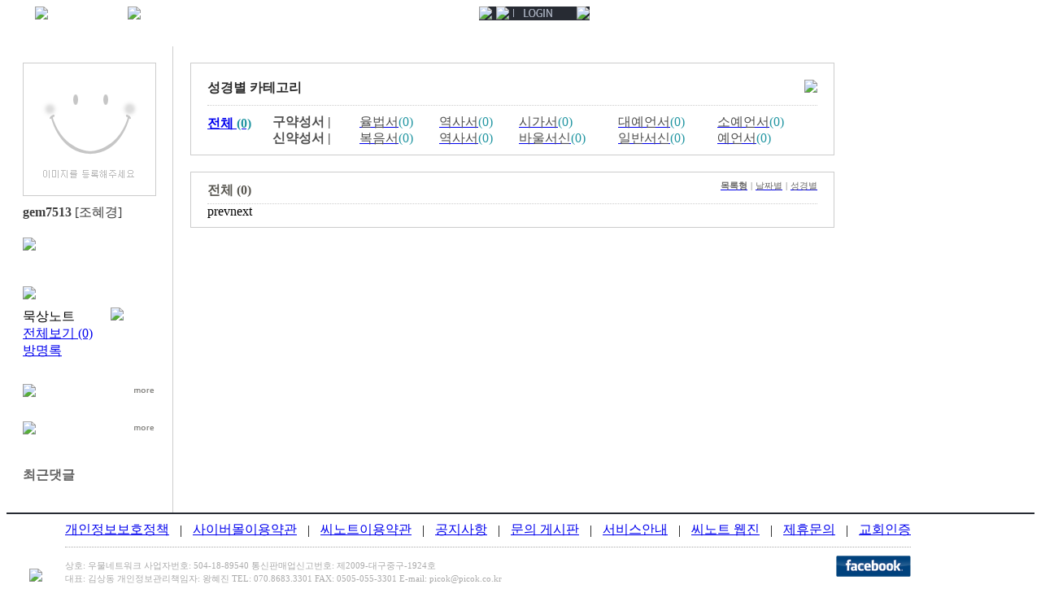

--- FILE ---
content_type: text/html; charset=UTF-8
request_url: https://cnote.kr/blog/gem7513
body_size: 5633
content:

<!DOCTYPE html PUBLIC "-//W3C//DTD XHTML 1.0 Transitional//EN" "http://www.w3.org/TR/xhtml1/DTD/xhtml1-transitional.dtd">
<html xmlns="http://www.w3.org/1999/xhtml" xmlns:fb="http://www.facebook.com/2008/fbml" xmls:og="http://opengraphprotocol.org/schema" lang="ko">
<head>
<title>Keep & Share CNote</title>
<meta http-equiv="Content-Type" content="text/html; charset=UTF-8">
<meta name="google-site-verification" content="ow3XpguSjIaQRPLhEkutSu3PEbwzL11tgqKI8vIMSQI" />

<meta name="Subject" content="씨노트, Keep & Share your rhema">
<meta name="Title" content="씨노트,cnote,picok,주일학교,설교,그림우물,이미지,메시지,콘텐츠,현수막,인쇄물,교회현수막,전도지,액자,심방,전도,교회,작가,씨노트,umul,cnote,christ,jesus,child,다음세대">
<meta name="Author" content="oomool network, 김상동">
<meta name="keyword" content="씨노트,cnote,피콕,picok,주일학교,설교,그림우물,이미지,메시지,콘텐츠,현수막,인쇄물,교회현수막,전도지,액자,심방,전도,교회,작가,씨노트,umul,cnote,christ,jesus,child,다음세대">
<meta name="Publisher" content="oomool network">
<link rel="shortcut icon" type="image/jpg" href="/new_img/favicon.jpg"/>

<!-- CSS 로드 -->
<link rel="stylesheet" href="http://cnote.kr/css/base.css" type="text/css" />
<link rel="stylesheet" href="http://cnote.kr/css/new.css" type="text/css" />
<link rel="stylesheet" href="http://cnote.kr/css/tool.css" type="text/css" />
<link rel="stylesheet" href="http://cnote.kr/css/ui.css" type="text/css" />
<link rel="stylesheet" href="https://use.fontawesome.com/releases/v5.5.0/css/all.css" integrity="sha384-B4dIYHKNBt8Bc12p+WXckhzcICo0wtJAoU8YZTY5qE0Id1GSseTk6S+L3BlXeVIU" crossorigin="anonymous">
<meta property="og:title" content="" />
<meta property="og:description" content="" />

<!-- Global site tag (gtag.js) - Google Analytics -->
<script async src="https://www.googletagmanager.com/gtag/js?id=G-Y4HFTR2TJV"></script>
<script async src="https://pagead2.googlesyndication.com/pagead/js/adsbygoogle.js?client=ca-pub-5963637052416806"
     crossorigin="anonymous"></script>
<script>
  window.dataLayer = window.dataLayer || [];
  function gtag(){dataLayer.push(arguments);}
  gtag('js', new Date());

  gtag('config', 'G-Y4HFTR2TJV');
</script>


<!-- 공통 스크립트 변수 정의 -->
<script language="javascript" type="text/javascript">
var oc_path="http://cnote.kr";
var oc_cbible="../cbible";
var oc_site="http://cnote.kr";
var oc_file_server="http://picok.co.kr/filedata";
var oc_picok_url="http://picok.co.kr";
var oc_bbs="../bbs";
var oc_editor="../SmartEditor";
var oc_MemberID="";
var oc_loginid="";
var oc_mb_loginid="";
var oc_MemberSubID="Guest_314519158";
var oc_IsMember="Guest";
var oc_https="";
var oc_Width=screen.width;
var oc_Height=screen.height;
var oc_is_gecko  = navigator.userAgent.toLowerCase().indexOf("gecko") != -1;
var oc_is_ie     = navigator.userAgent.toLowerCase().indexOf("msie") != -1;
var is_cafe=false;
//도메인 체크
var DomainUrl="cnote.kr";
var H_Domain="cnote.kr";

if(H_Domain!=DomainUrl && H_Domain!="cnote.kr"){
	document.location=oc_site+"/blog/gem7513";
}
</script>


<!-- 스크립트 파일 로드 -->
<script src="http://cnote.kr/js/common.js" language="javascript"></script>
<script src="http://cnote.kr/js/file.down.js" language="javascript"></script>
<script src="http://cnote.kr/js/script.js" language="javascript"></script>
<script src="http://cnote.kr/js/bible.array.js" language="javascript"></script>
<script src="http://cnote.kr/js/bible.script.js" language="javascript"></script>
<script src="http://cnote.kr/js/flash.js" language="javascript"></script>
<script src="http://cnote.kr/js/link.js" language="javascript"></script>
<script src="http://cnote.kr/js/tooltip.js" language="javascript"></script>
<script type="text/javascript" src="http://cnote.kr/js/jquery-1.7.2.min.js"></script>
<script type="text/javascript" src="http://cnote.kr/js/jquery-ui-1.8.20.custom.min.js"></script>
<script type="text/javascript" src="http://cnote.kr/js/jquery.alphanumeric.pack.js"></script>

</head>

<body>
<style>
.m_tab_over{background-color:#ffffff;border-top:1px solid #d6d6d6;text-align:center;font-weight:bold;font-size:11px;color:#222;padding:6px 0;width:70px;float:left;cursor:default;}
.m_tab_out{background-color:#f9f9f9;border-top:1px solid #d6d6d6;border-bottom:1px solid #d6d6d6;text-align:center;font-size:11px;color:#2a2a2a;padding:6px 0;width:70px;float:left;cursor:default;}
.m_tab_line{width:1px;height:29px;background-color:#d6d6d6;float:left;}
.m_tab_dot{background:url("http://cnote.kr/new_img/m_dot.gif") no-repeat 0 7px;padding:1px 1px 1px 7px;}
.m_tab_dot2{background:url("http://cnote.kr/new_img/m_dot2.gif") no-repeat 0 4px;padding:1px 1px 1px 9px;}
</style>


<a name="oc_top"></a>
<style type="text/css">
.top_nav {position:relative;}
.top_nav div img {margin-top:23px;}
</style>

<table border=0 cellpadding=0 cellspacing=0 width='100%'>
<tr><td >

	<table border=0 cellpadding=0 cellspacing=0 width='100%'>
	<tr height=49 valign='top'><td background="http://cnote.kr/new_img/top_bg.gif">

		<table border=0 cellpadding=0 cellspacing=0>
		<tr>
		<td width=35></td>
		<td>
		<!--<a href='#js' onclick=go_site('new_home')><img src='http://cnote.kr/new_img/logo.jpg'></a>-->
		<a href='#js' onclick=go_site('new_home')><img src='http://cnote.kr/new_img/logo.jpg'></a>
		</td>
		<td width=80></td>
		<td></td>
		<td width=450 class="top_nav">
		<div id='ImgMenuArea_1' style='float:left;'></div>
		<!--<div id='ImgMenuArea_3' style='float:left;'></div>-->
		<div id='ImgMenuArea_4' style='float:left;margin-left:33px;'></div>
		<div id='ImgMenuArea_5' style='float:left;margin-left:33px;'></div>
		<div id='ImgMenuArea_2' style='float:left;margin-left:33px;'></div>
		<div style="float:left;margin-left:18px"><img src='http://cnote.kr/new_img/top_bg2.gif' style="margin-top:0;"></div>
		<div id='ImgMenuArea_6' style='float:left;'></div>
		<div id='ImgMenuArea_7' style='float:left;'></div>
		</td>
		<td style="background:#272b33;"><table border=0 cellpadding=0 cellspacing=0>
<tr>
<td><a href='http://cnote.kr/index.php'><img src='http://cnote.kr/skin/outlogin/new_login/img/tbt1.gif'></a></td>
<td width=5></td>
<td><a href='http://cnote.kr/new_member/member.agree.php'><img src='http://cnote.kr/skin/outlogin/new_login/img/tbt2.gif'></a></td>
<td width=5></td>
<td><a href='http://cnote.kr/bbs/login.new.php'><img src='http://cnote.kr/skin/outlogin/new_login/img/tbt3.gif'></a></td>
<td width=30></td>
<td><a href='http://cnote.kr/new_mypage/myorder.card.php'><img src='http://cnote.kr/skin/outlogin/new_login/img/myorder_btn.gif'></a></td>
</tr>
</table></td>

		</tr>
		</table>

		<script>
		ImgMenuClass("3",1,"http://cnote.kr/new_img","t01_r.gif","t01.gif","http://cnote.kr/new_note","_self");
		ImgMenuClass("3",2,"http://cnote.kr/new_img","t02_r.gif","t02.gif","http://cnote.kr/new_contents","_self");
		//ImgMenuClass("3",3,"http://cnote.kr/new_img","tm3r.gif","tm3.gif","http://cnote.kr/blog/","_self");
		ImgMenuClass("3",4,"http://cnote.kr/new_img","t04_r.gif","t04.gif","http://cnote.kr/new_people","_self");
		ImgMenuClass("3",5,"http://cnote.kr/new_img","t05_r.gif","t05.gif","http://cnote.kr/cell","_self");
		ImgMenuClass("3",6,"http://cnote.kr/new_img","t06_r.gif","t06.gif","https://picok.co.kr/picok/shop/","_blank");
		ImgMenuClass("3",7,"http://cnote.kr/new_img","t07_r.gif","t07.gif","https://picok.co.kr/picok/design/","_blank");
		</script>

	</td></tr>
	</table>


	<!-- 센터 content의 100% 큰 테이블 좌측메뉴와 내용칸으로 나뉨 -->
	<table border=0 cellpadding=0 cellspacing=0 width='100%'>
	<tr>

	
	<td width=128  valign='top'  style='border-right:1px solid #cccccc;' >

	<table border=0 cellpadding=0 cellspacing=0 width='100%'>
<tr><td valign='top'>
<div style='padding:20px;'>
	<table border=0 cellpadding=0 cellspacing=0 width=162 height=162 style='border:1px solid #cccccc;'>
	<tr><td align=center>
	<a href='http://cnote.kr/blog/gem7513'><img src="http://cnote.kr/new_img/blog_noimg.gif"></a>
	</td></tr>
	</table>
	<div style='padding:10px 0;color:#3d3d3d;text-align:left;'>
	<span style='font-weight:bold;'>gem7513</span> [조혜경]
	</div>
	<div style='color:#6f6f6f;text-align:left;'> 
		</div>
	<div style='padding:10px 0;'>
	<a href='http://cnote.kr/blog/gem7513/profile'><img src='http://cnote.kr/new_img/blog/myprofile.gif'></a>&nbsp;	</div>
	
	<div style='padding:10px 0;'></div>

	<div style='padding:10px 0;'>
	<img src="http://cnote.kr/new_img/blog/t3.gif">
	</div>
	<!-- 메뉴 시작 -->
	<div id='mymenu'>
		<div class='micon1' style='cursor:pointer;' onClick="LayerControll('mymenu_sub')">
		묵상노트		&nbsp;&nbsp;&nbsp;&nbsp;&nbsp;&nbsp;&nbsp;&nbsp;&nbsp;&nbsp;<img src='http://cnote.kr/new_img/blog/arw.gif'>
		</div>
		<div class='line'></div>
		<div id='mymenu_sub' style='display:block'>
			<div class='micon2'>
			<a href='http://cnote.kr/blog/gem7513'>전체보기 (0)</a>
			</div>
						<div class='line'></div>
		</div>
		<!--
		<div class='micon3'>
		<a href='http://cnote.kr/blog/gem7513/memo/0'>묵상메모 </a>
		</div>
		<div class='line'></div>
		-->
		<div class='micon3'>
		<a href='http://cnote.kr/blog/gem7513/guestbook/0'>방명록 </a>
		</div>
	</div>
	
	<div style='padding:10px 0;'></div>

	<!-- 내가 구독하는 이 -->
	<div style='padding:10px 0;'>
	<table border=0 cellpadding=0 cellspacing=0 width='100%'>
	<tr>
	<td><img src="http://cnote.kr/new_img/blog/t2.gif"></td>
	<td align=right><a href='http://cnote.kr/blog/gem7513/follow'><img src="http://cnote.kr/new_img/blog/more.gif"></a></td>
	</tr>
	<td height=10><td colspan=2></td></tr>
	<tr><td colspan=2>
		</td></tr>
	</table>
	</div>


	<!-- 나를 구독하는 이 -->
	<div style='padding:10px 0;'>
	<table border=0 cellpadding=0 cellspacing=0 width='100%'>
	<tr>
	<td><img src="http://cnote.kr/new_img/blog/t1.gif"></td>
	<td align=right><a href='http://cnote.kr/blog/gem7513/followers'><img src="http://cnote.kr/new_img/blog/more.gif"></a></td>
	</tr>
	<td height=10><td colspan=2></td></tr>
	<tr><td colspan=2>
		</td></tr>
    <tr>
    <td height="30" colspan=2>&nbsp;</td>
    </tr>
    <tr>
    <td colspan=2 style="color:#626262; font-weight:bold">최근댓글</td>
    </tr>
	<tr height=5><td colspan=2></td></tr>
		</table>
	</div>
</div>
</td></tr>
</table>

<script src="http://cnote.kr/js/prototype.js" type="text/javascript"></script>
<script>
//구독하기
var user_id="gem7513";

function updateFollower(M,Idx){
	if(M==1 || M==3){
		var Msg="구독하시겠습니까?";
	}else{
		var Msg="구독해지 하시겠습니까?";
	}
	if(confirm(Msg)){
		var Path=oc_path+"/blog/Ajax.php";
		var param="Mode=follower";
		param+="&smode="+M;
		param+="&uid="+user_id;
		if(Idx) param+="&idx="+Idx;

		var myAjax = new Ajax.Request(
		Path, 
		{
		method: 'post',
		parameters:param,
		onComplete:updateFollowerResult.bind(this)
		});
	}
}

function updateFollowerResult(rs){
	var content=rs.responseText;
	alert(content);
	document.location.reload();
}
</script>
	</td>

		<td valign='top'  width='100%'>
		<!-- 센터 content 시작 -->
		<table border=0 cellpadding=0 cellspacing=0 width='800'>
		<tr><td height=20></td></tr>
		<tr valign='top'><td>
<div style='padding:0 0 21px 21px;'><div style='border:1px solid #cccccc;width:750px;padding:10px 20px;'>
	<div style='padding:10px 0;cursor:pointer;' onclick="LayerControll('bible_menu')">
	<div style='color:#2b2b2b;font-weight:bold;float:left;'>성경별 카테고리</div>
	<div style='float:right;'><img src='http://cnote.kr/new_img/blog/arw2.gif'></div>
	<div style='clear:both;'></div>
	</div>
	<div id='bible_menu' style='display:block;padding-top:10px;border-top:1px dotted #cccccc;line-height:130%;'>
		<table border=0 cellpadding=0 cellspacing=0 width='100%'>
		<tr height=20><td rowspan=2 valign='top'>
				<div style='padding-top:2px;'>
				<a href='http://cnote.kr/blog/gem7513'>
		<span style='font-weight:bold'>전체 <span style='color:#2296a2;'>(0)</span></span>
		</a>
		</div>
		</td><td><span style='color:#505050;font-weight:bold;'>구약성서 | </span></td>
		<td><a href='http://cnote.kr/blog/gem7513/bible_list/1/0' onfocus='UI.toolTip(event);' onmouseover='UI.toolTip(event);' title='창세기, 출애굽기, 레위기, 민수기, 신명기'><span style='color:#505050;'>율법서</span></a><span style='color:#2296a2;'>(0)</span></td><td><a href='http://cnote.kr/blog/gem7513/bible_list/2/0' onfocus='UI.toolTip(event);' onmouseover='UI.toolTip(event);' title='여호수아, 사사기, 룻기, 사무엘상, 사무엘하, 열왕기상, 열왕기하, 역대상, 역대하, 에스라, 느헤미야, 에스더'><span style='color:#505050;'>역사서</span></a><span style='color:#2296a2;'>(0)</span></td><td><a href='http://cnote.kr/blog/gem7513/bible_list/3/0' onfocus='UI.toolTip(event);' onmouseover='UI.toolTip(event);' title='욥기, 시편, 잠언, 전도서, 아가'><span style='color:#505050;'>시가서</span></a><span style='color:#2296a2;'>(0)</span></td><td><a href='http://cnote.kr/blog/gem7513/bible_list/4/0' onfocus='UI.toolTip(event);' onmouseover='UI.toolTip(event);' title='이사야, 예레미야, 예레미야애가, 에스겔, 다니엘'><span style='color:#505050;'>대예언서</span></a><span style='color:#2296a2;'>(0)</span></td><td><a href='http://cnote.kr/blog/gem7513/bible_list/5/0' onfocus='UI.toolTip(event);' onmouseover='UI.toolTip(event);' title='호세아, 요엘, 아모스, 오바댜, 요나, 미가, 나훔, 하박국, 스바냐, 학개, 스가랴, 말라기'><span style='color:#505050;'>소예언서</span></a><span style='color:#2296a2;'>(0)</span></td>		</tr>
		<tr height=20><td><span style='color:#505050;font-weight:bold;'>신약성서 | </span></td>
		<td><a href='http://cnote.kr/blog/gem7513/bible_list/6/0' onfocus='UI.toolTip(event);' onmouseover='UI.toolTip(event);' title='마태복음, 마가복음, 누가복음, 요한복음'><span style='color:#505050;'>복음서</span></a><span style='color:#2296a2;'>(0)</span></td><td><a href='http://cnote.kr/blog/gem7513/bible_list/7/0' onfocus='UI.toolTip(event);' onmouseover='UI.toolTip(event);' title='사도행전'><span style='color:#505050;'>역사서</span></a><span style='color:#2296a2;'>(0)</span></td><td><a href='http://cnote.kr/blog/gem7513/bible_list/8/0' onfocus='UI.toolTip(event);' onmouseover='UI.toolTip(event);' title='로마서, 고린도전서, 고린도후서, 갈라디아서, 에베소서, 빌립보서, 골로새서, 데살로니가전서, 데살로니가후서, 디모데전서, 디모데후서, 디도서, 빌레몬서, 히브리서'><span style='color:#505050;'>바울서신</span></a><span style='color:#2296a2;'>(0)</span></td><td><a href='http://cnote.kr/blog/gem7513/bible_list/9/0' onfocus='UI.toolTip(event);' onmouseover='UI.toolTip(event);' title='야고보서, 베드로전서, 베드로후서, 요한일서, 요한이서, 요한삼서, 유다서'><span style='color:#505050;'>일반서신</span></a><span style='color:#2296a2;'>(0)</span></td><td><a href='http://cnote.kr/blog/gem7513/bible_list/10/0' onfocus='UI.toolTip(event);' onmouseover='UI.toolTip(event);' title='요한계시록'><span style='color:#505050;'>예언서</span></a><span style='color:#2296a2;'>(0)</span></td>		</tr>
		</table>
	</div>
</div>
<div style='padding:10px;'></div>

<div style='padding:10px 20px;border:1px solid #cccccc;width:750px;'>

<div style='border-bottom:1px dotted #cccccc;padding-bottom:5px;width:100%;'>
<div style='float:left;color:#5a5852;font-weight:bold;padding-top:2px;'>전체 (0)</div>
<div style='float:right;'>
	<table border=0 cellpadding=0 cellspacing=0>
	<tr><td>
	<a href='http://cnote.kr/blog/gem7513'><span style='font-weight:bold;color:#6b6a6a;font-size:8pt;'>목록형</span></a>
	</td><td align='center' width=10><span style='color:#6b6a6a;font-size:8pt;'> | </span></td>
	<td>
	<a href='http://cnote.kr/blog/gem7513/calendar'><span style='color:#6b6a6a;font-size:8pt;'>날짜별</span></a>
	</td><td align='center' width=10><span style='color:#6b6a6a;font-size:8pt;'> | </span></td>
	<td>
	<a href='http://cnote.kr/blog/gem7513/bible_table'><span style='color:#6b6a6a;font-size:8pt;'>성경별</span></a>
	</td></tr>
	</table>
</div>
<div style='clear:both;'></div>
</div>

<div class='paginate_complex'><a class='direction prev'> <span></span>prev</a><a class='direction next'>next <span></span></a></div>
</div></div></td></tr>
</table>

</td></tr>
<tr height=70>
<td style='border-top:2px solid #272b33;' colspan=2 >

	<table border=0 cellpadding=0 cellspacing=0>
	<tr>
	<td><div style='padding:0 28px;'><img src='http://cnote.kr/new_img/bottom_logo.gif'></div></td>
	<td>
		<table border=0 cellpadding=0 cellspacing=0>
		<tr height=40 align=center>
		<td class=t11><a href='#js' onclick="go_site('new_customer_10')">개인정보보호정책</a></td>
		<td width=29 align=center>|</td>
		<td  class=t11><a href='#js' onclick="go_site('new_customer_11')">사이버몰이용약관</a></td>
		<td width=29 align=center>|</td>
		<td  class=t11><a href='#js' onclick="go_site('new_customer_12')">씨노트이용약관</a></td>
		<td width=29 align=center>|</td>
		<td  class=t11><a href='#js' onclick="go_site('new_customer_7')">공지사항</a></td>
		<td width=29 align=center>|</td>
		<td  class=t11><a href='#js' onclick="go_site('new_customer_8')">문의 게시판</a></td>
		<td width=29 align=center>|</td>
		<td  class=t11><a href='#js' onclick="go_site('new_customer_2')">서비스안내</a></td>
		<td width=29 align=center>|</td>
		<td  class=t11><a href='#js' onclick="go_site('new_customer_3')">씨노트 웹진</a></td>
		<td width=29 align=center>|</td>
		<td  class=t11><a href='#js' onclick="go_site('new_customer_5')">제휴문의</a></td>
		<td width=29 align=center>|</td>
		<td  class=t11><a href='/new_contents/auth.php'">교회인증</a></td>
		</tr>
		<tr height=1><td style='border-bottom:1px dotted #aaaaaa' colspan=17></td></tr>
		<tr><td colspan=17 align=left>
			<div style='padding:15px 0;float:left;'>
			<div style='color:#aaaaaa;font-size:8pt;line-height:150%;'>
			상호: 우물네트워크  사업자번호: 504-18-89540  통신판매업신고번호: 제2009-대구중구-1924호<br />  대표: 김상동 개인정보관리책임자: 왕혜진 
			TEL: 070.8683.3301 FAX: 0505-055-3301 E-mail: picok@picok.co.kr<br />
			소재지: 대구시 중구 달구벌대로 2051 신성미소시티 상가204호, 서울 강남구 개포동 1164-21 4F 
			</div>
			<div style='color:#737373;padding-top:10px;'>
			copyright ⓒ <span style='color:#303030;font-weight:bold;'>oomoolnetwork.</span> All Rights Reserved. 
			</div>
			</div>
			<div style='float:right;padding-top:10px;'><a href="http://www.facebook.com/pages/%EC%94%A8%EB%85%B8%ED%8A%B8/197629620266134" target="_blank"><img src='http://cnote.kr/new_img/facebook_btn.gif'></div>
		</td></tr>
		</table>
	</td></tr>
	</table>

</td></tr>
</table>

</td></tr>
</table>

<script language="JavaScript" type="text/javascript">
//COT("http://picok.co.kr/img/secure_site.gif", "SC2", "none");
</script>
</body>
<!-- Google Tag Manager (noscript) -->
<noscript><iframe src="https://www.googletagmanager.com/ns.html?id=GTM-TF25LPS"
height="0" width="0" style="display:none;visibility:hidden"></iframe></noscript>
<!-- End Google Tag Manager (noscript) -->
</html>

--- FILE ---
content_type: text/html; charset=utf-8
request_url: https://www.google.com/recaptcha/api2/aframe
body_size: 266
content:
<!DOCTYPE HTML><html><head><meta http-equiv="content-type" content="text/html; charset=UTF-8"></head><body><script nonce="S01rRSsqEy2z2-Z2zi1kNA">/** Anti-fraud and anti-abuse applications only. See google.com/recaptcha */ try{var clients={'sodar':'https://pagead2.googlesyndication.com/pagead/sodar?'};window.addEventListener("message",function(a){try{if(a.source===window.parent){var b=JSON.parse(a.data);var c=clients[b['id']];if(c){var d=document.createElement('img');d.src=c+b['params']+'&rc='+(localStorage.getItem("rc::a")?sessionStorage.getItem("rc::b"):"");window.document.body.appendChild(d);sessionStorage.setItem("rc::e",parseInt(sessionStorage.getItem("rc::e")||0)+1);localStorage.setItem("rc::h",'1768655764129');}}}catch(b){}});window.parent.postMessage("_grecaptcha_ready", "*");}catch(b){}</script></body></html>